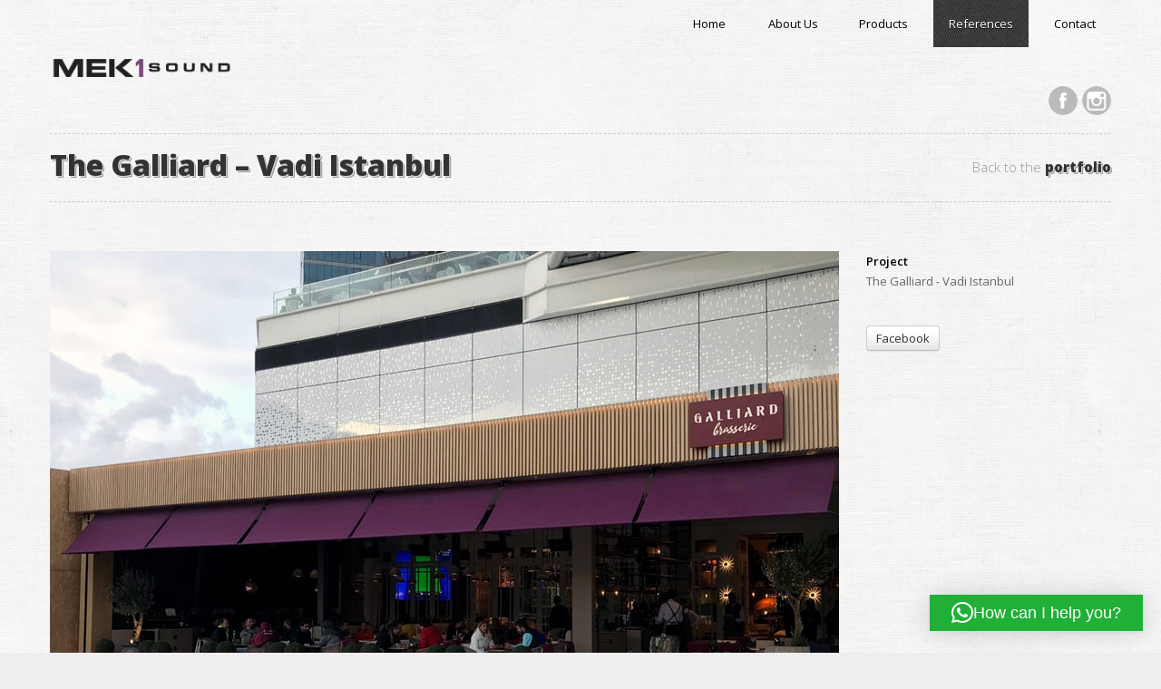

--- FILE ---
content_type: text/html; charset=UTF-8
request_url: https://mek1sound.com/portfolio/the-galliard/
body_size: 8102
content:
<!doctype html>

<html lang="en-US">

<head>
    <meta charset="UTF-8">
	<meta name="viewport" content="width=device-width, initial-scale=1, maximum-scale=1">
	
	<meta name="description" content="Mek1Sound is the official distributor for Funktion-One, XTA, MC2 and MSE Audio's SoundTube, Soundsphere, SolidDrive, Rockustics in Turkey">
<meta name="keywords" content="Funktion One, Murat Uncuoglu, Ertugrul Karasati, XTA, MC2, MSE Audio, SoundTube, Soundsphere, SolidDrive,Rockustics">
<meta property="og:title" content="MEK1Sound.com">
<meta property="og:description" content="Mek1Sound is the official distributor for Funktion-One, XTA, MC2 and MSE Audio's SoundTube, Soundsphere, SolidDrive, Rockustics in Turkey">
<meta property="og:image" content="https://mek1sound.com/wp-content/uploads/2016/11/mekone_fb_share.png">
	
	<title>The Galliard &#8211; Vadi Istanbul | Mek1Sound.com</title>
	
    <!--[if lt IE 9]><script src="http://ie7-js.googlecode.com/svn/version/2.1(beta4)/IE9.js"></script><![endif]-->
	
		
	<script>
		var animationType = "slide";
		var animSpeed = 800;
		var slideTime = 3500;
	</script>
	
	<meta name='robots' content='max-image-preview:large' />
	<style>img:is([sizes="auto" i], [sizes^="auto," i]) { contain-intrinsic-size: 3000px 1500px }</style>
	<link rel='dns-prefetch' href='//ajax.googleapis.com' />
<link rel='dns-prefetch' href='//fonts.googleapis.com' />
<link rel="alternate" type="application/rss+xml" title="Mek1Sound.com &raquo; Feed" href="https://mek1sound.com/feed/" />
<link rel="alternate" type="application/rss+xml" title="Mek1Sound.com &raquo; Comments Feed" href="https://mek1sound.com/comments/feed/" />
<script type="text/javascript">
/* <![CDATA[ */
window._wpemojiSettings = {"baseUrl":"https:\/\/s.w.org\/images\/core\/emoji\/16.0.1\/72x72\/","ext":".png","svgUrl":"https:\/\/s.w.org\/images\/core\/emoji\/16.0.1\/svg\/","svgExt":".svg","source":{"concatemoji":"https:\/\/mek1sound.com\/wp-includes\/js\/wp-emoji-release.min.js?ver=6.8.3"}};
/*! This file is auto-generated */
!function(s,n){var o,i,e;function c(e){try{var t={supportTests:e,timestamp:(new Date).valueOf()};sessionStorage.setItem(o,JSON.stringify(t))}catch(e){}}function p(e,t,n){e.clearRect(0,0,e.canvas.width,e.canvas.height),e.fillText(t,0,0);var t=new Uint32Array(e.getImageData(0,0,e.canvas.width,e.canvas.height).data),a=(e.clearRect(0,0,e.canvas.width,e.canvas.height),e.fillText(n,0,0),new Uint32Array(e.getImageData(0,0,e.canvas.width,e.canvas.height).data));return t.every(function(e,t){return e===a[t]})}function u(e,t){e.clearRect(0,0,e.canvas.width,e.canvas.height),e.fillText(t,0,0);for(var n=e.getImageData(16,16,1,1),a=0;a<n.data.length;a++)if(0!==n.data[a])return!1;return!0}function f(e,t,n,a){switch(t){case"flag":return n(e,"\ud83c\udff3\ufe0f\u200d\u26a7\ufe0f","\ud83c\udff3\ufe0f\u200b\u26a7\ufe0f")?!1:!n(e,"\ud83c\udde8\ud83c\uddf6","\ud83c\udde8\u200b\ud83c\uddf6")&&!n(e,"\ud83c\udff4\udb40\udc67\udb40\udc62\udb40\udc65\udb40\udc6e\udb40\udc67\udb40\udc7f","\ud83c\udff4\u200b\udb40\udc67\u200b\udb40\udc62\u200b\udb40\udc65\u200b\udb40\udc6e\u200b\udb40\udc67\u200b\udb40\udc7f");case"emoji":return!a(e,"\ud83e\udedf")}return!1}function g(e,t,n,a){var r="undefined"!=typeof WorkerGlobalScope&&self instanceof WorkerGlobalScope?new OffscreenCanvas(300,150):s.createElement("canvas"),o=r.getContext("2d",{willReadFrequently:!0}),i=(o.textBaseline="top",o.font="600 32px Arial",{});return e.forEach(function(e){i[e]=t(o,e,n,a)}),i}function t(e){var t=s.createElement("script");t.src=e,t.defer=!0,s.head.appendChild(t)}"undefined"!=typeof Promise&&(o="wpEmojiSettingsSupports",i=["flag","emoji"],n.supports={everything:!0,everythingExceptFlag:!0},e=new Promise(function(e){s.addEventListener("DOMContentLoaded",e,{once:!0})}),new Promise(function(t){var n=function(){try{var e=JSON.parse(sessionStorage.getItem(o));if("object"==typeof e&&"number"==typeof e.timestamp&&(new Date).valueOf()<e.timestamp+604800&&"object"==typeof e.supportTests)return e.supportTests}catch(e){}return null}();if(!n){if("undefined"!=typeof Worker&&"undefined"!=typeof OffscreenCanvas&&"undefined"!=typeof URL&&URL.createObjectURL&&"undefined"!=typeof Blob)try{var e="postMessage("+g.toString()+"("+[JSON.stringify(i),f.toString(),p.toString(),u.toString()].join(",")+"));",a=new Blob([e],{type:"text/javascript"}),r=new Worker(URL.createObjectURL(a),{name:"wpTestEmojiSupports"});return void(r.onmessage=function(e){c(n=e.data),r.terminate(),t(n)})}catch(e){}c(n=g(i,f,p,u))}t(n)}).then(function(e){for(var t in e)n.supports[t]=e[t],n.supports.everything=n.supports.everything&&n.supports[t],"flag"!==t&&(n.supports.everythingExceptFlag=n.supports.everythingExceptFlag&&n.supports[t]);n.supports.everythingExceptFlag=n.supports.everythingExceptFlag&&!n.supports.flag,n.DOMReady=!1,n.readyCallback=function(){n.DOMReady=!0}}).then(function(){return e}).then(function(){var e;n.supports.everything||(n.readyCallback(),(e=n.source||{}).concatemoji?t(e.concatemoji):e.wpemoji&&e.twemoji&&(t(e.twemoji),t(e.wpemoji)))}))}((window,document),window._wpemojiSettings);
/* ]]> */
</script>
<style id='wp-emoji-styles-inline-css' type='text/css'>

	img.wp-smiley, img.emoji {
		display: inline !important;
		border: none !important;
		box-shadow: none !important;
		height: 1em !important;
		width: 1em !important;
		margin: 0 0.07em !important;
		vertical-align: -0.1em !important;
		background: none !important;
		padding: 0 !important;
	}
</style>
<link rel='stylesheet' id='wp-block-library-css' href='https://mek1sound.com/wp-includes/css/dist/block-library/style.min.css?ver=6.8.3' type='text/css' media='all' />
<style id='classic-theme-styles-inline-css' type='text/css'>
/*! This file is auto-generated */
.wp-block-button__link{color:#fff;background-color:#32373c;border-radius:9999px;box-shadow:none;text-decoration:none;padding:calc(.667em + 2px) calc(1.333em + 2px);font-size:1.125em}.wp-block-file__button{background:#32373c;color:#fff;text-decoration:none}
</style>
<link rel='stylesheet' id='font-awesome-css' href='https://mek1sound.com/wp-content/plugins/contact-widgets/assets/css/font-awesome.min.css?ver=4.7.0' type='text/css' media='all' />
<style id='global-styles-inline-css' type='text/css'>
:root{--wp--preset--aspect-ratio--square: 1;--wp--preset--aspect-ratio--4-3: 4/3;--wp--preset--aspect-ratio--3-4: 3/4;--wp--preset--aspect-ratio--3-2: 3/2;--wp--preset--aspect-ratio--2-3: 2/3;--wp--preset--aspect-ratio--16-9: 16/9;--wp--preset--aspect-ratio--9-16: 9/16;--wp--preset--color--black: #000000;--wp--preset--color--cyan-bluish-gray: #abb8c3;--wp--preset--color--white: #ffffff;--wp--preset--color--pale-pink: #f78da7;--wp--preset--color--vivid-red: #cf2e2e;--wp--preset--color--luminous-vivid-orange: #ff6900;--wp--preset--color--luminous-vivid-amber: #fcb900;--wp--preset--color--light-green-cyan: #7bdcb5;--wp--preset--color--vivid-green-cyan: #00d084;--wp--preset--color--pale-cyan-blue: #8ed1fc;--wp--preset--color--vivid-cyan-blue: #0693e3;--wp--preset--color--vivid-purple: #9b51e0;--wp--preset--gradient--vivid-cyan-blue-to-vivid-purple: linear-gradient(135deg,rgba(6,147,227,1) 0%,rgb(155,81,224) 100%);--wp--preset--gradient--light-green-cyan-to-vivid-green-cyan: linear-gradient(135deg,rgb(122,220,180) 0%,rgb(0,208,130) 100%);--wp--preset--gradient--luminous-vivid-amber-to-luminous-vivid-orange: linear-gradient(135deg,rgba(252,185,0,1) 0%,rgba(255,105,0,1) 100%);--wp--preset--gradient--luminous-vivid-orange-to-vivid-red: linear-gradient(135deg,rgba(255,105,0,1) 0%,rgb(207,46,46) 100%);--wp--preset--gradient--very-light-gray-to-cyan-bluish-gray: linear-gradient(135deg,rgb(238,238,238) 0%,rgb(169,184,195) 100%);--wp--preset--gradient--cool-to-warm-spectrum: linear-gradient(135deg,rgb(74,234,220) 0%,rgb(151,120,209) 20%,rgb(207,42,186) 40%,rgb(238,44,130) 60%,rgb(251,105,98) 80%,rgb(254,248,76) 100%);--wp--preset--gradient--blush-light-purple: linear-gradient(135deg,rgb(255,206,236) 0%,rgb(152,150,240) 100%);--wp--preset--gradient--blush-bordeaux: linear-gradient(135deg,rgb(254,205,165) 0%,rgb(254,45,45) 50%,rgb(107,0,62) 100%);--wp--preset--gradient--luminous-dusk: linear-gradient(135deg,rgb(255,203,112) 0%,rgb(199,81,192) 50%,rgb(65,88,208) 100%);--wp--preset--gradient--pale-ocean: linear-gradient(135deg,rgb(255,245,203) 0%,rgb(182,227,212) 50%,rgb(51,167,181) 100%);--wp--preset--gradient--electric-grass: linear-gradient(135deg,rgb(202,248,128) 0%,rgb(113,206,126) 100%);--wp--preset--gradient--midnight: linear-gradient(135deg,rgb(2,3,129) 0%,rgb(40,116,252) 100%);--wp--preset--font-size--small: 13px;--wp--preset--font-size--medium: 20px;--wp--preset--font-size--large: 36px;--wp--preset--font-size--x-large: 42px;--wp--preset--spacing--20: 0.44rem;--wp--preset--spacing--30: 0.67rem;--wp--preset--spacing--40: 1rem;--wp--preset--spacing--50: 1.5rem;--wp--preset--spacing--60: 2.25rem;--wp--preset--spacing--70: 3.38rem;--wp--preset--spacing--80: 5.06rem;--wp--preset--shadow--natural: 6px 6px 9px rgba(0, 0, 0, 0.2);--wp--preset--shadow--deep: 12px 12px 50px rgba(0, 0, 0, 0.4);--wp--preset--shadow--sharp: 6px 6px 0px rgba(0, 0, 0, 0.2);--wp--preset--shadow--outlined: 6px 6px 0px -3px rgba(255, 255, 255, 1), 6px 6px rgba(0, 0, 0, 1);--wp--preset--shadow--crisp: 6px 6px 0px rgba(0, 0, 0, 1);}:where(.is-layout-flex){gap: 0.5em;}:where(.is-layout-grid){gap: 0.5em;}body .is-layout-flex{display: flex;}.is-layout-flex{flex-wrap: wrap;align-items: center;}.is-layout-flex > :is(*, div){margin: 0;}body .is-layout-grid{display: grid;}.is-layout-grid > :is(*, div){margin: 0;}:where(.wp-block-columns.is-layout-flex){gap: 2em;}:where(.wp-block-columns.is-layout-grid){gap: 2em;}:where(.wp-block-post-template.is-layout-flex){gap: 1.25em;}:where(.wp-block-post-template.is-layout-grid){gap: 1.25em;}.has-black-color{color: var(--wp--preset--color--black) !important;}.has-cyan-bluish-gray-color{color: var(--wp--preset--color--cyan-bluish-gray) !important;}.has-white-color{color: var(--wp--preset--color--white) !important;}.has-pale-pink-color{color: var(--wp--preset--color--pale-pink) !important;}.has-vivid-red-color{color: var(--wp--preset--color--vivid-red) !important;}.has-luminous-vivid-orange-color{color: var(--wp--preset--color--luminous-vivid-orange) !important;}.has-luminous-vivid-amber-color{color: var(--wp--preset--color--luminous-vivid-amber) !important;}.has-light-green-cyan-color{color: var(--wp--preset--color--light-green-cyan) !important;}.has-vivid-green-cyan-color{color: var(--wp--preset--color--vivid-green-cyan) !important;}.has-pale-cyan-blue-color{color: var(--wp--preset--color--pale-cyan-blue) !important;}.has-vivid-cyan-blue-color{color: var(--wp--preset--color--vivid-cyan-blue) !important;}.has-vivid-purple-color{color: var(--wp--preset--color--vivid-purple) !important;}.has-black-background-color{background-color: var(--wp--preset--color--black) !important;}.has-cyan-bluish-gray-background-color{background-color: var(--wp--preset--color--cyan-bluish-gray) !important;}.has-white-background-color{background-color: var(--wp--preset--color--white) !important;}.has-pale-pink-background-color{background-color: var(--wp--preset--color--pale-pink) !important;}.has-vivid-red-background-color{background-color: var(--wp--preset--color--vivid-red) !important;}.has-luminous-vivid-orange-background-color{background-color: var(--wp--preset--color--luminous-vivid-orange) !important;}.has-luminous-vivid-amber-background-color{background-color: var(--wp--preset--color--luminous-vivid-amber) !important;}.has-light-green-cyan-background-color{background-color: var(--wp--preset--color--light-green-cyan) !important;}.has-vivid-green-cyan-background-color{background-color: var(--wp--preset--color--vivid-green-cyan) !important;}.has-pale-cyan-blue-background-color{background-color: var(--wp--preset--color--pale-cyan-blue) !important;}.has-vivid-cyan-blue-background-color{background-color: var(--wp--preset--color--vivid-cyan-blue) !important;}.has-vivid-purple-background-color{background-color: var(--wp--preset--color--vivid-purple) !important;}.has-black-border-color{border-color: var(--wp--preset--color--black) !important;}.has-cyan-bluish-gray-border-color{border-color: var(--wp--preset--color--cyan-bluish-gray) !important;}.has-white-border-color{border-color: var(--wp--preset--color--white) !important;}.has-pale-pink-border-color{border-color: var(--wp--preset--color--pale-pink) !important;}.has-vivid-red-border-color{border-color: var(--wp--preset--color--vivid-red) !important;}.has-luminous-vivid-orange-border-color{border-color: var(--wp--preset--color--luminous-vivid-orange) !important;}.has-luminous-vivid-amber-border-color{border-color: var(--wp--preset--color--luminous-vivid-amber) !important;}.has-light-green-cyan-border-color{border-color: var(--wp--preset--color--light-green-cyan) !important;}.has-vivid-green-cyan-border-color{border-color: var(--wp--preset--color--vivid-green-cyan) !important;}.has-pale-cyan-blue-border-color{border-color: var(--wp--preset--color--pale-cyan-blue) !important;}.has-vivid-cyan-blue-border-color{border-color: var(--wp--preset--color--vivid-cyan-blue) !important;}.has-vivid-purple-border-color{border-color: var(--wp--preset--color--vivid-purple) !important;}.has-vivid-cyan-blue-to-vivid-purple-gradient-background{background: var(--wp--preset--gradient--vivid-cyan-blue-to-vivid-purple) !important;}.has-light-green-cyan-to-vivid-green-cyan-gradient-background{background: var(--wp--preset--gradient--light-green-cyan-to-vivid-green-cyan) !important;}.has-luminous-vivid-amber-to-luminous-vivid-orange-gradient-background{background: var(--wp--preset--gradient--luminous-vivid-amber-to-luminous-vivid-orange) !important;}.has-luminous-vivid-orange-to-vivid-red-gradient-background{background: var(--wp--preset--gradient--luminous-vivid-orange-to-vivid-red) !important;}.has-very-light-gray-to-cyan-bluish-gray-gradient-background{background: var(--wp--preset--gradient--very-light-gray-to-cyan-bluish-gray) !important;}.has-cool-to-warm-spectrum-gradient-background{background: var(--wp--preset--gradient--cool-to-warm-spectrum) !important;}.has-blush-light-purple-gradient-background{background: var(--wp--preset--gradient--blush-light-purple) !important;}.has-blush-bordeaux-gradient-background{background: var(--wp--preset--gradient--blush-bordeaux) !important;}.has-luminous-dusk-gradient-background{background: var(--wp--preset--gradient--luminous-dusk) !important;}.has-pale-ocean-gradient-background{background: var(--wp--preset--gradient--pale-ocean) !important;}.has-electric-grass-gradient-background{background: var(--wp--preset--gradient--electric-grass) !important;}.has-midnight-gradient-background{background: var(--wp--preset--gradient--midnight) !important;}.has-small-font-size{font-size: var(--wp--preset--font-size--small) !important;}.has-medium-font-size{font-size: var(--wp--preset--font-size--medium) !important;}.has-large-font-size{font-size: var(--wp--preset--font-size--large) !important;}.has-x-large-font-size{font-size: var(--wp--preset--font-size--x-large) !important;}
:where(.wp-block-post-template.is-layout-flex){gap: 1.25em;}:where(.wp-block-post-template.is-layout-grid){gap: 1.25em;}
:where(.wp-block-columns.is-layout-flex){gap: 2em;}:where(.wp-block-columns.is-layout-grid){gap: 2em;}
:root :where(.wp-block-pullquote){font-size: 1.5em;line-height: 1.6;}
</style>
<link rel='stylesheet' id='opensans-css' href='//fonts.googleapis.com/css?family=Open+Sans:400,600,700,800,300' type='text/css' media='all' />
<link rel='stylesheet' id='opensanscondensed-css' href='//fonts.googleapis.com/css?family=Open+Sans+Condensed:700' type='text/css' media='all' />
<link rel='stylesheet' id='reset-css' href='https://mek1sound.com/wp-content/themes/responsy/css/reset.css' type='text/css' media='all' />
<link rel='stylesheet' id='bootstrap-css' href='https://mek1sound.com/wp-content/themes/responsy/css/bootstrap.css' type='text/css' media='all' />
<link rel='stylesheet' id='main-css' href='https://mek1sound.com/wp-content/themes/responsy/css/main.css' type='text/css' media='all' />
<link rel='stylesheet' id='flexslider-css' href='https://mek1sound.com/wp-content/themes/responsy/css/flexslider.css' type='text/css' media='all' />
<link rel='stylesheet' id='prettyphoto-css' href='https://mek1sound.com/wp-content/themes/responsy/css/prettyPhoto.css' type='text/css' media='all' />
<link rel='stylesheet' id='wp-fix-css' href='https://mek1sound.com/wp-content/themes/responsy/css/wp-fix.css' type='text/css' media='all' />
<link rel='stylesheet' id='gem-base-css' href='https://mek1sound.com/wp-content/plugins/godaddy-email-marketing-sign-up-forms/css/gem.min.css?ver=1.4.3' type='text/css' media='all' />
<script type="text/javascript" src="//ajax.googleapis.com/ajax/libs/jquery/1.7.1/jquery.min.js" id="jquery-js"></script>
<script type="text/javascript" src="https://mek1sound.com/wp-content/themes/responsy/js/jquery.easing.1.3.js" id="easing-js"></script>
<script type="text/javascript" src="https://mek1sound.com/wp-content/themes/responsy/js/jquery.waitforimages.js" id="waitforimages-js"></script>
<script type="text/javascript" src="https://mek1sound.com/wp-content/themes/responsy/js/bootstrap.js" id="bootstrap-js"></script>
<script type="text/javascript" src="https://mek1sound.com/wp-content/themes/responsy/js/jquery.fitvids.js" id="fitvids-js"></script>
<script type="text/javascript" src="https://mek1sound.com/wp-content/themes/responsy/js/jquery.flexslider-min.js" id="flexslider-js"></script>
<script type="text/javascript" src="https://mek1sound.com/wp-content/themes/responsy/js/jquery.prettyPhoto.js" id="prettyPhoto-js"></script>
<script type="text/javascript" src="https://mek1sound.com/wp-content/themes/responsy/js/jquery.validate.min.js" id="validate-js"></script>
<script type="text/javascript" src="https://mek1sound.com/wp-content/themes/responsy/js/send-mail.js" id="sendmail-js"></script>
<script type="text/javascript" src="https://mek1sound.com/wp-content/themes/responsy/js/jquery.isotope.min.js" id="isotope-js"></script>
<script type="text/javascript" src="https://mek1sound.com/wp-content/themes/responsy/js/main.js" id="main-js"></script>
<link rel="https://api.w.org/" href="https://mek1sound.com/wp-json/" /><link rel="EditURI" type="application/rsd+xml" title="RSD" href="https://mek1sound.com/xmlrpc.php?rsd" />
<meta name="generator" content="WordPress 6.8.3" />
<link rel="canonical" href="https://mek1sound.com/portfolio/the-galliard/" />
<link rel='shortlink' href='https://mek1sound.com/?p=796' />
<link rel="alternate" title="oEmbed (JSON)" type="application/json+oembed" href="https://mek1sound.com/wp-json/oembed/1.0/embed?url=https%3A%2F%2Fmek1sound.com%2Fportfolio%2Fthe-galliard%2F" />
<link rel="alternate" title="oEmbed (XML)" type="text/xml+oembed" href="https://mek1sound.com/wp-json/oembed/1.0/embed?url=https%3A%2F%2Fmek1sound.com%2Fportfolio%2Fthe-galliard%2F&#038;format=xml" />
			<link rel="stylesheet" type="text/css" href="https://mek1sound.com/wp-content/themes/responsy/style.css">
		<link rel="shortcut icon" href="https://mek1sound.com/wp-content/uploads/2016/11/favicon.png">

	
	<link rel="stylesheet" type="text/css" href="https://mek1sound.com/wp-content/themes/responsy/css/light.css">	
		
	
<style type="text/css">
/* Color Picker styles */
body { background-color: #f0edee; }

.social li a:hover { background-color: #794a7c !important; }
</style>
	
		
	</head>

<body>
	<header class="header clearfix">
		<div class="container">
			<div class="row">
				<div class="header-wrap span12">
					<div class="row">
						<div id="logo" class="span4">
							<a href="https://mek1sound.com/"><img src="https://mek1sound.com/wp-content/uploads/2016/11/mek1soundlogo.png" alt="Mek1Sound.com" style=""></a>						</div>
						<!-- end LOGO -->
						
						<!-- NAV -->
						<nav class="span8">
							<ul id="nav" class="menu-custom"><li id="menu-item-650" class="menu-item menu-item-type-post_type menu-item-object-page menu-item-home menu-item-650"><a href="https://mek1sound.com/">Home</a></li>
<li id="menu-item-652" class="menu-item menu-item-type-post_type menu-item-object-page menu-item-652"><a href="https://mek1sound.com/aboutus/">About Us</a></li>
<li id="menu-item-683" class="menu-item menu-item-type-custom menu-item-object-custom menu-item-has-children menu-item-683"><a href="#">Products</a>
<ul class="sub-menu">
	<li id="menu-item-684" class="menu-item menu-item-type-custom menu-item-object-custom menu-item-684"><a target="_blank" href="http://www.funktion-one.com/">Funktion-One</a></li>
	<li id="menu-item-687" class="menu-item menu-item-type-custom menu-item-object-custom menu-item-has-children menu-item-687"><a target="_blank" href="http://mseaudio.com/">MSE Audio</a>
	<ul class="sub-menu">
		<li id="menu-item-688" class="menu-item menu-item-type-custom menu-item-object-custom menu-item-688"><a target="_blank" href="http://soundtube.mseaudio.com/">SoundTube</a></li>
		<li id="menu-item-689" class="menu-item menu-item-type-custom menu-item-object-custom menu-item-689"><a target="_blank" href="http://soundsphere.mseaudio.com/">Soundsphere</a></li>
		<li id="menu-item-690" class="menu-item menu-item-type-custom menu-item-object-custom menu-item-690"><a target="_blank" href="http://soliddrive.mseaudio.com/">SolidDrive</a></li>
		<li id="menu-item-691" class="menu-item menu-item-type-custom menu-item-object-custom menu-item-691"><a target="_blank" href="http://rockustics.mseaudio.com/">Rockustics</a></li>
	</ul>
</li>
	<li id="menu-item-837" class="menu-item menu-item-type-custom menu-item-object-custom menu-item-837"><a target="_blank" href="http://www.revolutionacoustics.com/">Revolution Acoustics</a></li>
	<li id="menu-item-685" class="menu-item menu-item-type-custom menu-item-object-custom menu-item-685"><a target="_blank" href="http://www.audiocore.co.uk/">XTA Audio</a></li>
	<li id="menu-item-686" class="menu-item menu-item-type-custom menu-item-object-custom menu-item-686"><a target="_blank" href="http://www.mc2-audio.co.uk/">MC2 Audio</a></li>
	<li id="menu-item-844" class="menu-item menu-item-type-custom menu-item-object-custom menu-item-has-children menu-item-844"><a href="https://ashly.com/">Ashly</a>
	<ul class="sub-menu">
		<li id="menu-item-845" class="menu-item menu-item-type-custom menu-item-object-custom menu-item-845"><a href="https://ashly.com/hospitality-retail/">Hospitality &#8211; Retail</a></li>
		<li id="menu-item-848" class="menu-item menu-item-type-custom menu-item-object-custom menu-item-848"><a href="https://ashly.com/house-of-worship/">House of Worship</a></li>
		<li id="menu-item-846" class="menu-item menu-item-type-custom menu-item-object-custom menu-item-846"><a href="https://ashly.com/education-facilities/">Education</a></li>
		<li id="menu-item-847" class="menu-item menu-item-type-custom menu-item-object-custom menu-item-847"><a href="https://ashly.com/sports-venues/">Sports Venues</a></li>
	</ul>
</li>
</ul>
</li>
<li id="menu-item-648" class="menu-item menu-item-type-post_type menu-item-object-page menu-item-648 current_page_parent"><a href="https://mek1sound.com/portfolio/">References</a></li>
<li id="menu-item-651" class="menu-item menu-item-type-post_type menu-item-object-page menu-item-651"><a href="https://mek1sound.com/contact/">Contact</a></li>
</ul>							<!-- end PRIMARY NAV -->
							
							<!-- SOCIAL LINKS -->
							<ul class="social">
								<li><a target="_blank" class="facebook" href="https://www.facebook.com/mek1sound.turkey/">Facebook</a></li><li><a target="_blank" class="instagram" href="https://www.instagram.com/mek1sound/">Instagram</a></li>							</ul>
							<!-- end SOCIAL LINKS -->
						</nav>
						<!-- end NAV -->
					</div>
					<!-- end row -->
				</div>
				<!-- end header-wrap -->
			</div>
			<!-- end row -->
		</div>
		<!-- end container -->
	</header>
	<!-- end HEADER -->

    <!-- CONTAINER -->
    <div class="container">

	<section class="middle row">
								<div class="page-header span12">
							<h1>
								<b>The Galliard &#8211; Vadi Istanbul</b>
								
								<small></small>
								
																			<a href="http://mek1sound.com/portfolio/" class="back">Back to the <b>portfolio</b></a>
																	</h1>
						</div>
						
						
						<div class="span9">
	<div class="row">
							<div class="portfolio-single span9">
						<div class="media-box">
							<img width="870" height="521" src="https://mek1sound.com/wp-content/uploads/2018/01/galliard.jpg" class="attachment-full size-full wp-post-image" alt="The Galliard &#8211; Vadi Istanbul" title="" decoding="async" fetchpriority="high" srcset="https://mek1sound.com/wp-content/uploads/2018/01/galliard.jpg 870w, https://mek1sound.com/wp-content/uploads/2018/01/galliard-300x180.jpg 300w, https://mek1sound.com/wp-content/uploads/2018/01/galliard-768x460.jpg 768w, https://mek1sound.com/wp-content/uploads/2018/01/galliard-150x90.jpg 150w, https://mek1sound.com/wp-content/uploads/2018/01/galliard-70x42.jpg 70w, https://mek1sound.com/wp-content/uploads/2018/01/galliard-767x460.jpg 767w, https://mek1sound.com/wp-content/uploads/2018/01/galliard-766x460.jpg 766w" sizes="(max-width: 870px) 100vw, 870px" />						</div>
					</div>
						
		
		<div class="span9" style="padding-top: 30px;">
					</div>
		
		
		<div class="span4"><a href="https://mek1sound.com/portfolio/anjelique/" rel="prev">&larr; Anjelique</a></div><div class="span5" style="text-align: right;"><a href="https://mek1sound.com/portfolio/the-galliard-etiler/" rel="next">The Galliard &#8211; Etiler &rarr;</a></div>	</div>
</div>


<div class="span3">
	<div class="row">
		<div class="portfolio-sidebar span3">
			<p><strong>Project</strong>The Galliard - Vadi Istanbul</p><p class="launch"><a target="_blank" href="https://www.facebook.com/thegalliardvadiistanbul/" class="btn btn-default">Facebook</a></p>			
			
					</div>
	</div>
</div>						
						
						<div class="span12">
							
<!-- You can start editing here. -->


						</div>
						</section>
</div>


    <footer class="footer">
    	<div class="container">
            <div class="row">
				<div class="span3 widget">
									</div>
				
				<div class="span3 widget">
									</div>
				
				<div class="span3 widget">
									</div>
				
				<div class="span3 widget">
									</div>
            </div>
			
			<div class="row">
				<div class="span12 copy-text">
					<p>
						All product names, logos, and brands are property of their respective owners. (c) 2016 Mek1Sound<span> | </span>						
						<a class="go-to-top" href="#">Go to Top</a>					</p>
				</div>
			</div>
      	</div>
    </footer>
	
	<script type="speculationrules">
{"prefetch":[{"source":"document","where":{"and":[{"href_matches":"\/*"},{"not":{"href_matches":["\/wp-*.php","\/wp-admin\/*","\/wp-content\/uploads\/*","\/wp-content\/*","\/wp-content\/plugins\/*","\/wp-content\/themes\/responsy\/*","\/*\\?(.+)"]}},{"not":{"selector_matches":"a[rel~=\"nofollow\"]"}},{"not":{"selector_matches":".no-prefetch, .no-prefetch a"}}]},"eagerness":"conservative"}]}
</script>
		<div 
			class="qlwapp"
			style="--qlwapp-scheme-font-family:inherit;--qlwapp-scheme-font-size:18px;--qlwapp-scheme-icon-size:60px;--qlwapp-scheme-icon-font-size:24px;--qlwapp-scheme-box-max-height:400px;--qlwapp-scheme-brand:#20B038;--qlwapp-scheme-text:#ffffff;--qlwapp-scheme-box-message-word-break:break-all;--qlwapp-button-notification-bubble-animation:none;"
			data-contacts="[{&quot;id&quot;:0,&quot;bot_id&quot;:&quot;&quot;,&quot;order&quot;:1,&quot;active&quot;:1,&quot;chat&quot;:1,&quot;avatar&quot;:&quot;https:\/\/www.gravatar.com\/avatar\/00000000000000000000000000000000&quot;,&quot;type&quot;:&quot;phone&quot;,&quot;phone&quot;:&quot;905322130274&quot;,&quot;group&quot;:&quot;https:\/\/chat.whatsapp.com\/EQuPUtcPzEdIZVlT8JyyNw&quot;,&quot;firstname&quot;:&quot;John&quot;,&quot;lastname&quot;:&quot;Doe&quot;,&quot;label&quot;:&quot;Support&quot;,&quot;message&quot;:&quot;Hello! I&#039;m testing the Social Chat plugin https:\/\/quadlayers.com\/landing\/whatsapp-chat\/?utm_source=qlwapp_plugin&amp;utm_medium=whatsapp&quot;,&quot;timefrom&quot;:&quot;00:00&quot;,&quot;timeto&quot;:&quot;00:00&quot;,&quot;timezone&quot;:&quot;Europe\/Istanbul&quot;,&quot;visibility&quot;:&quot;readonly&quot;,&quot;timedays&quot;:[],&quot;display&quot;:{&quot;entries&quot;:{&quot;post&quot;:{&quot;include&quot;:1,&quot;ids&quot;:[]},&quot;page&quot;:{&quot;include&quot;:1,&quot;ids&quot;:[]},&quot;portfolio&quot;:{&quot;include&quot;:1,&quot;ids&quot;:[]}},&quot;taxonomies&quot;:{&quot;category&quot;:{&quot;include&quot;:1,&quot;ids&quot;:[]},&quot;post_tag&quot;:{&quot;include&quot;:1,&quot;ids&quot;:[]}},&quot;target&quot;:{&quot;include&quot;:1,&quot;ids&quot;:[]},&quot;devices&quot;:&quot;all&quot;}}]"
			data-display="{&quot;devices&quot;:&quot;all&quot;,&quot;entries&quot;:{&quot;post&quot;:{&quot;include&quot;:1,&quot;ids&quot;:[]},&quot;page&quot;:{&quot;include&quot;:1,&quot;ids&quot;:[]},&quot;portfolio&quot;:{&quot;include&quot;:1,&quot;ids&quot;:[]}},&quot;taxonomies&quot;:{&quot;category&quot;:{&quot;include&quot;:1,&quot;ids&quot;:[]},&quot;post_tag&quot;:{&quot;include&quot;:1,&quot;ids&quot;:[]}},&quot;target&quot;:{&quot;include&quot;:1,&quot;ids&quot;:[]}}"
			data-button="{&quot;layout&quot;:&quot;button&quot;,&quot;box&quot;:&quot;no&quot;,&quot;position&quot;:&quot;bottom-right&quot;,&quot;text&quot;:&quot;How can I help you?&quot;,&quot;message&quot;:&quot;Merhaba size internet siteniz \u00fczerinden ula\u015f\u0131yorum&quot;,&quot;icon&quot;:&quot;qlwapp-whatsapp-icon&quot;,&quot;type&quot;:&quot;phone&quot;,&quot;phone&quot;:&quot;+905322130274&quot;,&quot;group&quot;:&quot;https:\/\/chat.whatsapp.com\/EQuPUtcPzEdIZVlT8JyyNw&quot;,&quot;developer&quot;:&quot;no&quot;,&quot;rounded&quot;:&quot;no&quot;,&quot;timefrom&quot;:&quot;00:00&quot;,&quot;timeto&quot;:&quot;00:00&quot;,&quot;timedays&quot;:[],&quot;timezone&quot;:&quot;Europe\/Istanbul&quot;,&quot;visibility&quot;:&quot;readonly&quot;,&quot;animation_name&quot;:&quot;&quot;,&quot;animation_delay&quot;:&quot;&quot;,&quot;whatsapp_link_type&quot;:&quot;web&quot;,&quot;notification_bubble&quot;:&quot;none&quot;,&quot;notification_bubble_animation&quot;:&quot;none&quot;}"
			data-box="{&quot;enable&quot;:&quot;yes&quot;,&quot;auto_open&quot;:&quot;no&quot;,&quot;auto_delay_open&quot;:1000,&quot;lazy_load&quot;:&quot;no&quot;,&quot;allow_outside_close&quot;:&quot;no&quot;,&quot;header&quot;:&quot;\n\t\t\t\t\t\t\t\t&lt;p style=\&quot;line-height: 1;text-align: start\&quot;&gt;&lt;span style=\&quot;font-size: 12px;vertical-align: bottom;letter-spacing: -0.2px;opacity: 0.8;margin: 5px 0 0 1px\&quot;&gt;Powered by&lt;\/span&gt;&lt;\/p&gt;\n\t\t\t\t\t\t\t\t&lt;p style=\&quot;line-height: 1;text-align: start\&quot;&gt;&lt;a style=\&quot;font-size: 24px;line-height: 34px;font-weight: bold;text-decoration: none;color: white\&quot; href=\&quot;https:\/\/quadlayers.com\/products\/whatsapp-chat\/?utm_source=qlwapp_plugin&amp;utm_medium=header&amp;utm_campaign=social-chat\&quot; target=\&quot;_blank\&quot; rel=\&quot;noopener\&quot;&gt;Social Chat&lt;\/a&gt;&lt;\/p&gt;&quot;,&quot;footer&quot;:&quot;&lt;p style=\&quot;text-align: start;\&quot;&gt;Need help? Our team is just a message away&lt;\/p&gt;&quot;,&quot;response&quot;:&quot;Write a response&quot;,&quot;consent_message&quot;:&quot;I accept cookies and privacy policy.&quot;,&quot;consent_enabled&quot;:&quot;no&quot;}"
			data-scheme="{&quot;font_family&quot;:&quot;inherit&quot;,&quot;font_size&quot;:&quot;18&quot;,&quot;icon_size&quot;:&quot;60&quot;,&quot;icon_font_size&quot;:&quot;24&quot;,&quot;box_max_height&quot;:&quot;400&quot;,&quot;brand&quot;:&quot;#20B038&quot;,&quot;text&quot;:&quot;#ffffff&quot;,&quot;link&quot;:&quot;&quot;,&quot;message&quot;:&quot;&quot;,&quot;label&quot;:&quot;&quot;,&quot;name&quot;:&quot;&quot;,&quot;contact_role_color&quot;:&quot;&quot;,&quot;contact_name_color&quot;:&quot;&quot;,&quot;contact_availability_color&quot;:&quot;&quot;,&quot;box_message_word_break&quot;:&quot;break-all&quot;}"
		>
					</div>
		<link rel='stylesheet' id='qlwapp-frontend-css' href='https://mek1sound.com/wp-content/plugins/wp-whatsapp-chat/build/frontend/css/style.css?ver=8.1.5' type='text/css' media='all' />
<script type="text/javascript" id="gem-main-js-extra">
/* <![CDATA[ */
var GEM = {"thankyou":"Thank you for signing up!","thankyou_suppressed":"Thank you for signing up! Please check your email to confirm your subscription.","oops":"Oops! There was a problem. Please try again.","email":"Please enter a valid email address.","required":"%s is a required field."};
/* ]]> */
</script>
<script type="text/javascript" src="https://mek1sound.com/wp-content/plugins/godaddy-email-marketing-sign-up-forms/js/gem.min.js?ver=1.4.3" id="gem-main-js"></script>
<script type="text/javascript" src="https://mek1sound.com/wp-includes/js/dist/vendor/react.min.js?ver=18.3.1.1" id="react-js"></script>
<script type="text/javascript" src="https://mek1sound.com/wp-includes/js/dist/vendor/react-dom.min.js?ver=18.3.1.1" id="react-dom-js"></script>
<script type="text/javascript" src="https://mek1sound.com/wp-includes/js/dist/escape-html.min.js?ver=6561a406d2d232a6fbd2" id="wp-escape-html-js"></script>
<script type="text/javascript" src="https://mek1sound.com/wp-includes/js/dist/element.min.js?ver=a4eeeadd23c0d7ab1d2d" id="wp-element-js"></script>
<script type="text/javascript" src="https://mek1sound.com/wp-includes/js/dist/hooks.min.js?ver=4d63a3d491d11ffd8ac6" id="wp-hooks-js"></script>
<script type="text/javascript" src="https://mek1sound.com/wp-includes/js/dist/i18n.min.js?ver=5e580eb46a90c2b997e6" id="wp-i18n-js"></script>
<script type="text/javascript" id="wp-i18n-js-after">
/* <![CDATA[ */
wp.i18n.setLocaleData( { 'text direction\u0004ltr': [ 'ltr' ] } );
/* ]]> */
</script>
<script type="text/javascript" src="https://mek1sound.com/wp-content/plugins/wp-whatsapp-chat/build/frontend/js/index.js?ver=054d488cf7fc57dc4910" id="qlwapp-frontend-js"></script>
	
	</body>
</html>

--- FILE ---
content_type: text/css
request_url: https://mek1sound.com/wp-content/themes/responsy/css/wp-fix.css
body_size: -310
content:
.social li a.tumblr
{
	background-image: url( "../img/background/tumblr.png" );
}

.social li a.tumblr:hover
{
	background-color: #2C4762;
}

.social li a.behance
{
	background-image: url( "../img/background/behance.png" );
}

.social li a.behance:hover
{
	background-color: #3878f6;
}

.social li a.xing
{
	background-image: url( "../img/background/xing.png" );
}

.social li a.xing:hover
{
	background-color: #036668;
}

.social li a.instagram
{
	background-image: url( "../img/background/instagram.png" );
}

.social li a.instagram:hover
{
	background-color: #3F729B;
}

--- FILE ---
content_type: text/css
request_url: https://mek1sound.com/wp-content/themes/responsy/css/light.css
body_size: 256
content:

/*
	LIGHT STYLE
*/

body { background: #fafafa url(../img/background/body-light.jpg) 0 0 repeat; }
h1 b, h2 b, h3 b, h4 b, h5 b, h6 b, .intro:first-letter { color:#333; text-shadow: 1px 1px 0px #ddd, 2px 2px 0px #999; }
#nav li.active, #nav > li:hover, #nav ul li { background: #333 url(../img/background/texture-dark.jpg); }

.show-grid [class*="span"] { background-color: #e5e5e5; }

input, textarea { border-color:#ddd; }
.featured-posts img { border-color:#fff; }
.well, .footer, pre, .table th, .table td, .commentlist .children > li { border-color:#e5e5e5; }

#portfolio .item, .accordion-group .accordion-heading .accordion-toggle, .nav-tabs > .active > a, .nav-tabs > .active > a:hover, .pagination a:hover, .pagination .current a, .commentlist .comment-body { background-color: #fff; }

.nav > li > a:hover, .accordion-group.active .accordion-group .accordion-heading .accordion-toggle:hover { background-color: #fafafa; }

.header-wrap, .page-header, .content h2, .tagline, .blog-part h3, .content .tagline, .search-widget, .post .tags, .post-single .media-box { border-color:#ccc; }

input, textarea { outline:3px solid #fff; }

input:focus, textarea:focus { border-color:#ccc; outline-color:#fff; background-color:#fafafa; }

.input-append .send:hover { border-color: #aaa; }

/* footer dark style */
.footer { color:#fff; text-shadow:0 1px 0 #000; border-top:5px solid #222; background:url(../img/background/texture-dark.jpg) 0 0 repeat; }
.footer b { color:#fff; text-shadow: 1px 1px 0px #000, 2px 2px 0px #555, 3px 3px 0px #222, 4px 4px 0px #222; }
.footer a { color:#abb587; }
.footer address strong { color: #fff; }
.footer .social li a { background-color:#222; }
#twitter-list ul li span, #flickr_badge_wrapper img { border-color: #222; }
#twitter-list ul li span { background: #333; background: rgba(0, 0, 0, .3); }
.footer .widget ul.list li a { color:#eee; }
.footer .widget ul.list li a:hover { color:#333; }

--- FILE ---
content_type: application/javascript
request_url: https://mek1sound.com/wp-content/themes/responsy/js/main.js
body_size: 1860
content:
jQuery(document).ready( function($)
{
		
		
		//**********************************
        //NAV MENU
		//wp active menu item fix
		$('ul#nav li.current-menu-item, ul#nav li.current_page_parent').addClass('active');
		$('ul#nav ul li.current-menu-item').parents('li').addClass('active');
		
		$('ul#nav > li').addClass('first-level');
		$('ul#nav li').each(function() { if($(this).find('ul').length) $(this).addClass('has-sub'); });
        $('ul#nav li.has-sub').hover(function() {
 
                var subMenu = $(this).find('div').length ? $(this).find('ul') : $(this).find('ul:first');
 				
                //if has sub menu
                if(subMenu.length) {
					
                    $(this).find('a').eq(0).addClass("selected");
                    subMenu.stop(true,true).slideDown(300,'easeOutQuad');
					
                }
            }, function(e) {  //hover out
					
                    var subMenu = $(this).find('div').length ? $(this).find('div') : $(this).find('ul:first');
                    subMenu.stop(true,true).delay(0).slideUp(150,'easeOutQuad');
                    $(this).find('a').eq(0).removeClass("selected");
					
                });
        //NAV MENU
        //**********************************
		
		
		// MOBIL NAV MENU - SELECT LIST
		//**********************************
		/* Clone our navigation */
		var mainNavigation = $('ul#nav').clone();
		
		/* Replace unordered list with a "select" element to be populated with options, and create a variable to select our new empty option menu */
		$('.header nav').prepend('<select class="menu"></select>');
		var selectMenu = $('select.menu');
		$(selectMenu).append('<option>'+"MENU"+'</option>');
		
		/* Navigate our nav clone for information needed to populate options */
		$(mainNavigation).children('li').each(function() {
		
			 /* menu - LEVEL 1 */
			 $(selectMenu).append(generateSelectLink($(this), ''));
			
			 /* menu - LEVEL 2 */
			 if ($(this).children('ul').length > 0) {
					$(this).children('ul').children('li').each(function() {
			
				    /* Append this option to our "select" */
					$(selectMenu).append(generateSelectLink($(this), ' ---'));
				   
				   /* menu - LEVEL 3 */
				   if ($(this).children('ul').length > 0) {
						$(this).children('ul').children('li').each(function() {
					
						   /* Append this option to our "select" */
						   $(selectMenu).append(generateSelectLink($(this), ' ------'));
						   
						   
						   /* menu - LEVEL 4 */
						   if ($(this).children('ul').length > 0) {
								$(this).children('ul').children('li').each(function() {
							
								   /* Append this option to our "select" */
								   $(selectMenu).append(generateSelectLink($(this), ' ---------'));
								   
								});
							 }
						   
						});
					 }
				   
				});
			 }
		});
		
		function generateSelectLink(li, prefix) {
			var href = li.children('a').attr('href');
			var text = li.children('a').text();
			return '<option value="' + href+ '"> ' + prefix + text + '</option>';
		}
		
		/* When our select menu is changed, change the window location to match the value of the selected option. */
		$(selectMenu).change(function() {
			location = this.options[this.selectedIndex].value;
		});
		//**********************************
		
		
		
		// LIGHTBOX
		//**********************************
		if($("a[rel^='prettyPhoto']").length) {
			$("a[rel^='prettyPhoto']").prettyPhoto({
					theme: 'pp_default',
					social_tools:"",
					default_width: 800,
					default_height: 450
				});
		}
		//**********************************
		
		
		
		//**********************************
        // MEDIA BOX MASK
		$('.media-box').hover(function() {
					$(this).find('.mask').stop(true,true).fadeIn();
			},function() {
					$(this).find('.mask').stop(true,true).fadeOut();
				});
		//**********************************
		
		
		//**********************************
        // ACCORDION AND TOGGLES
		$('.accordion-group .accordion-toggle').click(function() {
				var parent = $(this).parents('.accordion-group');
				parent.siblings().removeClass('active').find('.accordion-body').stop(true,true).hide();
				if(!parent.hasClass('active')) {
					parent.addClass('active').find('.accordion-body').stop(true,true).fadeIn(500);
				} else { 
					parent.removeClass('active').find('.accordion-body').stop(true,true).hide();
				}
			});
		//**********************************
				
		
		
		//*************************************
		// VALIDATION
		if($('.validate-form').length) {
			$('.validate-form').each(function() {
					$(this).validate();
				});
		}
		//*************************************
		
		
		//**********************************
		// FLEX SLIDER
		// cache container
		var $slider = $('.flexslider');
		
		if ($slider.length)
		{
			$slider.waitForImages(function()
			{
				$slider.addClass('ready').flexslider(
				{
					  animation: animationType,
					  controlsContainer: ".flex-container", 
					  slideshowSpeed: slideTime,
					  animationDuration: animSpeed,
					  
					  start: function(slider){ // init the height of the first item on start

							var $new_height = slider.slides.eq(0).height();
							/* add a current class to the active item */
							slider.slides.removeClass('current');
							slider.slides.eq(0).addClass('current');
							//console.log($new_height);	
							//slider.height($new_height);
							setTimeout(doResizeSlide, 500);
						
						},          
						before: function(slider){ // init the height of the next item before slide

							var $animatingTo = slider.slides.eq(slider.animatingTo);
							var $new_height = slider.slides.eq(slider.animatingTo).height();                
							
							/* add a current class to the active item */
							slider.slides.removeClass('current');
							$animatingTo.addClass('current');
							
							if($new_height != slider.height()){
								slider.stop().animate({ height: $new_height  }, 250);
							}
						}
				});
				
			},null,true);
		}
		
		$(window).resize(function() {   
			clearTimeout(this.id);
			this.id = setTimeout(doResizeSlide, 500);           
		})
			
		function doResizeSlide() {
			var slider = jQuery('.flexslider');
			if(slider.find('.slides li').length > 1) {
				var newHeight = jQuery('li.current', slider).height();          
				slider.stop().animate({ height: newHeight });
			}
		}
		
		//**********************************
		
		
		//**********************************
		// PORTFOLIO FILTERING - ISOTOPE
		// cache container
		var $container = $('#portfolio');
		
		if($container.length) {
			$container.waitForImages(function() {
				
				// initialize isotope
				$container.isotope({
				  itemSelector : '.item',
				  layoutMode : 'masonry'
				});
				
				// filter items when filter link is clicked
				$('#filters a').click(function(){
				  var selector = $(this).attr('data-filter');
				  $container.isotope({ filter: selector });
				  $(this).parent().addClass('current').siblings().removeClass('current');
				  return false;
				});
				
			},null,true);
		}
		//**********************************
		
		
		//**********************************
		// ISOTOPE orientation change fix for mobile devices
		window.addEventListener('orientationchange', function() {
			setTimeout(function() { $container.isotope('reLayout') } , 1000); 
		});
		//**********************************
		
		
		//**********************************
		// RESPONSIVE VIDEOS
		$(".video-container").fitVids();
		//********************************** 		
		
		
		//**********************************
		
		// WP FIX
		$( '.main-slider, .services .item' ).find( 'br' ).remove();
		
		//**********************************
		
		
		//**********************************
		
        // WP FIX
		$( '.widget > ul:not(.social)' ).addClass( 'list dots' );
		
		//**********************************
		
		
		//**********************************
		
        // WP FIX
		$( '#twitter-list a' ).attr( 'rel', 'nofollow' );
		
		//**********************************
		
		
		//**********************************
		
        // WP FIX
		$( 'footer .go-to-top' ).click( function()
		{
			$( 'body' ).animate( { scrollTop: 0 }, 1000 );
			
			$( 'html' ).animate( { scrollTop: 0 }, 1000 );
			
			return false;
		});
		
		//**********************************
		
		
	}); // end	
//*******************************